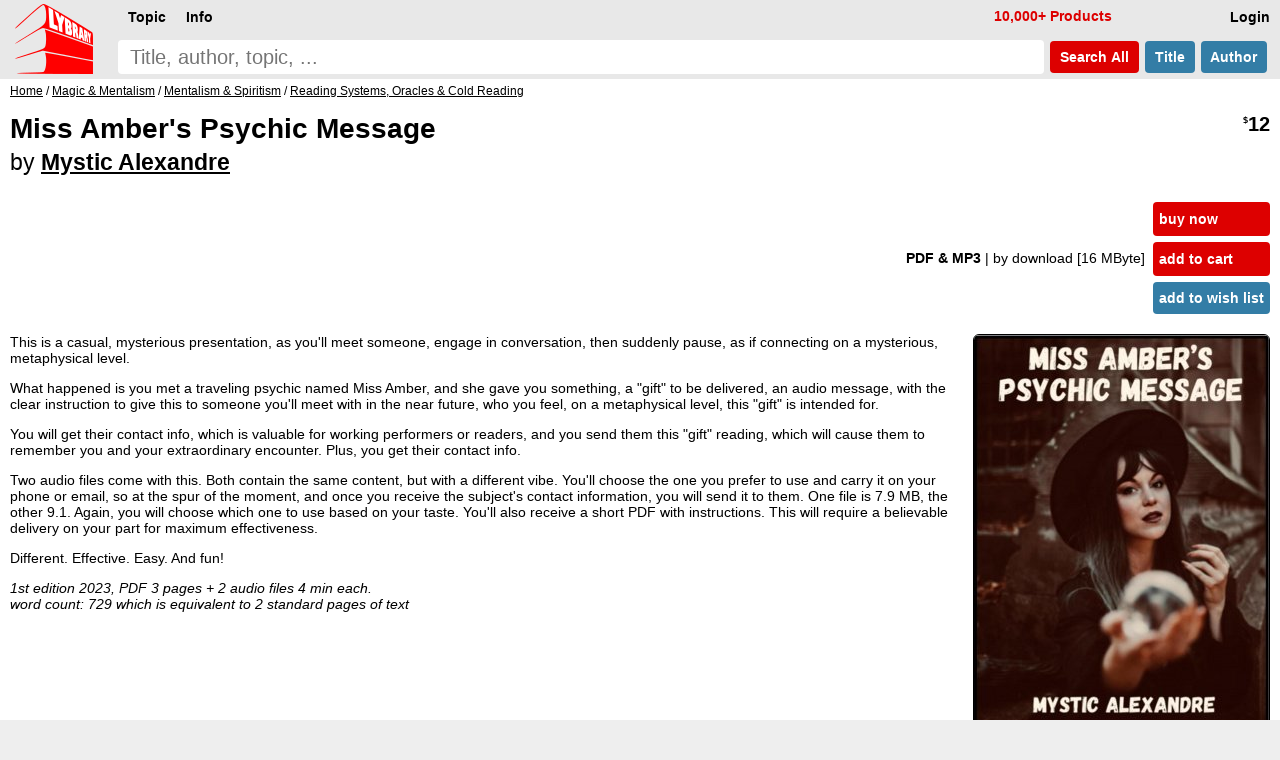

--- FILE ---
content_type: text/html; charset=UTF-8
request_url: https://www.lybrary.com/miss-ambers-psychic-message-p-925651.html
body_size: 6213
content:
<!DOCTYPE HTML>
<html lang=en>
<head>
<meta name=viewport content="width=device-width, initial-scale=1">
<title>Miss Amber&#039;s Psychic Message by Mystic Alexandre : Lybrary.com</title><base href="https://www.lybrary.com/">
<link rel=stylesheet href="stylesheet.css">
<link rel="apple-touch-icon" sizes="180x180" href="apple-touch-icon.png">
<link rel=icon type="image/png" sizes="32x32" href="favicon-32x32.png">
<link rel=icon type="image/png" sizes="16x16" href="favicon-16x16.png">
<link rel=manifest href="site.webmanifest">
<link rel="mask-icon" href="safari-pinned-tab.svg" color="#ff0000">
<meta name="msapplication-TileColor" content="#2d89ef">
<meta name="theme-color" content="#090808"><meta property="og:type" content="product"><meta property="og:title" content="Miss Amber&#039;s Psychic Message by Mystic Alexandre"><meta name=description property="og:description" content="This is a casual, mysterious presentation, as you&#039;ll meet someone, engage in conversation, then suddenly pause, as if connecting on a mysterious, metaphysical level. What happened is you met a traveling psychic named Miss Amber, and she gave you something, a &quot;gift&quot; to be delivered, an audio message,..."><meta property="og:image" content="https://www.lybrary.com/images/miss-ambers-psychic-message.jpg"><meta property="og:url" content="https://www.lybrary.com/miss-ambers-psychic-message-p-925651.html"><meta property="og:site_name" content="Lybrary.com"><meta name="twitter:card" content="summary"><link rel=canonical href="https://www.lybrary.com/miss-ambers-psychic-message-p-925651.html">
<style>
@media(min-width:1500px){picture>img{width:auto;height:800px}}@media(max-width:600px){picture>img{width:auto;height:180px}}
input[type=radio].selOpt:checked ~ span{background-color:#fdd}
.bundle{background:#e9f4fc}
.roman{list-style-type:lower-roman}
.col2{
	column-count:2;
	column-gap:3em}
@media (max-width: 800px){
	.col2{column-count: auto}
}
.thumbnail{
	object-fit: cover;
	max-width: 180px;
	max-height: 70px;
	cursor: pointer;
	opacity: 0.5;
	margin: 5px;
    border-radius: 6px;
	border: 1px solid black;
}
.thumbnail:hover{
	opacity:1;
}
.active{
	opacity:1;
}
#thumbnail-wrapper{
	contain: inline-size;
	min-height: 80px;
	align-items: center;
    margin: 0 0 0 15px;
}
.aisum{
	background:#f4fcff;
	padding:5px;
}
.aisum::before {
  content: "AI generated summary: ";
  font-size:smaller;
  font-style: italic;
  color:#333;
  display: block;
  padding-bottom:15px;
}
</style>
<!-- BEGIN MerchantWidget Code -->
<script id='merchantWidgetScript'
        src="https://www.gstatic.com/shopping/merchant/merchantwidget.js"
        defer>
</script>
<script>
merchantWidgetScript.addEventListener('load', function () {
	merchantwidget.start({position: 'RIGHT_BOTTOM'});
});
</script>
<!-- END MerchantWidget Code -->
</head>
<body><script defer src="includes/header.js"></script>
<div id=hdr><form name=quick_find action="search.php" method=get><table><tr>
<td rowspan=2><a href="/"><img src="images/magic-poker-chess-ebooks-lybrary-gr.png" srcset="images/magic-poker-chess-ebooks-lybrary-gr.2x.png 2x" alt="Lybrary.com: ebooks and download videos" width=78 height=70 id=sl></a></td>
<td colspan=4 class=w100>
<nav id=nav>
<ul class=menu>
<li id=loginb1><a href="login.php" rel=nofollow class=mbx>Login</a></li>
<li id=cob2><a href="checkout_shipping.php" class="mbx hl" rel=nofollow>Pay</a></li>
<li id=cartb1><a href="shopping_cart.php" class=mbx rel=nofollow>Cart<span class=smallText id=cartb1n></span></a></li>
<li style="float:left"><div class="mn-firstlevel mn-open" onclick="" id=c0><span class=mbx>Topic</span><ul class=mega id=ul0></ul></div></li>
<li style="float:left"><div class="mn-firstlevel mn-open" onclick="" id=cinfo2><span class=mbx>Info</span><ul class=mega id=ulinfo2></ul></div></li>
<li id=infox class="hl not600">10,000+ Products</li>
</ul>
<script>
cob2.style.visibility = 'hidden';
cartb1.style.visibility = 'hidden';
</script>
</nav>
</td></tr><tr>
<td class=w100><label for=sif id=sil>search phrase</label><input type=search name=keywords maxlength=256 placeholder="Title, author, topic, ..." id=sif size=40 required></td>
<td><button type=submit class="but2 butRe sc" style="margin-left:6px">&nbsp;Search<span class=notmobi> All</span>&nbsp;</button></td>
<td><button type=submit name=searchin value=title class="but2 butBl sc notmobi">&nbsp;Title&nbsp;</button></td>
<td style="padding-right:10px"><button type=submit name=searchin value=author class="but2 butBl sc notmobi">&nbsp;Author&nbsp;</button></td>
</tr></table></form></div>
<div id=bread itemscope itemtype="https://schema.org/BreadcrumbList"><span itemprop="itemListElement" itemscope itemtype="https://schema.org/ListItem"><a itemprop="item" href="/"><span itemprop="name">Home</span></a><meta itemprop="position" content="1"></span> / <span itemprop="itemListElement" itemscope itemtype="https://schema.org/ListItem"><a itemprop="item" href="magic-mentalism-c-21.html"><span itemprop="name">Magic &amp; Mentalism</span></a><meta itemprop="position" content="2"></span> / <span itemprop="itemListElement" itemscope itemtype="https://schema.org/ListItem"><a itemprop="item" href="magic-mentalism-mentalism-spiritism-c-21_29.html"><span itemprop="name">Mentalism &amp; Spiritism</span></a><meta itemprop="position" content="3"></span> / <span itemprop="itemListElement" itemscope itemtype="https://schema.org/ListItem"><a itemprop="item" href="magic-mentalism-mentalism-spiritism-reading-systems-oracles-cold-reading-c-21_29_249.html"><span itemprop="name">Reading Systems, Oracles &amp; Cold Reading</span></a><meta itemprop="position" content="4"></span></div><div id=bdy><div itemscope itemtype="https://schema.org/Product"><form name="cart_quantity" action="miss-ambers-psychic-message-p-925651.html?action=add_product" method="post"><div class=fll><h1 itemprop=name>Miss Amber's Psychic Message<br><span style="font-size:smaller"><span style="font-weight:normal">by</span> <a href="mystic-alexandre-m-354.html">Mystic Alexandre</a></span></h1></div><div class="pageHeading ar flr pt10"><span itemprop=offers itemscope itemtype="https://schema.org/Offer"><meta itemprop=priceCurrency content=USD><meta itemprop=price content="12.00"><meta itemprop=availability content=InStock><meta itemprop=priceValidUntil content="2026-02-10"><span itemprop=hasMerchantReturnPolicy itemscope itemtype="https://schema.org/MerchantReturnPolicy"><meta itemprop=returnPolicyCategory content="https://schema.org/MerchantReturnFiniteReturnWindow"><meta itemprop=merchantReturnDays content=90><meta itemprop=applicableCountry content=US><meta itemprop=applicableCountry content=GB><meta itemprop=applicableCountry content=AU><meta itemprop=applicableCountry content=EU><meta itemprop=returnMethod content="https://schema.org/ReturnByMail"><meta itemprop=returnFees content="https://schema.org/FreeReturn"></span><span itemprop="shippingDetails" itemtype="https://schema.org/OfferShippingDetails" itemscope><span itemprop=shippingRate itemtype="https://schema.org/MonetaryAmount" itemscope><meta itemprop=value content=0><meta itemprop=currency content=USD></span><span itemprop=shippingDestination itemtype="https://schema.org/DefinedRegion" itemscope><meta itemprop=addressCountry content=US></span><span itemprop=deliveryTime itemtype="https://schema.org/ShippingDeliveryTime" itemscope><span itemprop=handlingTime itemtype="https://schema.org/QuantitativeValue" itemscope><meta itemprop=minValue content=0><meta itemprop=maxValue content=0><meta itemprop=unitCode content=DAY></span><span itemprop=transitTime itemtype="https://schema.org/QuantitativeValue" itemscope><meta itemprop=minValue content=0><meta itemprop=maxValue content=0><meta itemprop=unitCode content=DAY></span></span></span><meta itemprop=url content="miss-ambers-psychic-message-p-925651.html"><span class=psy>$</span>12</span></div><table class=w100>
<tr>
<td><table class=w100>
<tr>
<td class="ar w100 flr500">
<b>PDF & MP3 </b><span class=notmobi>| by download<span class=notmobi> [16 MByte]</span> </span><input type=hidden name=id[1] value="69"> &nbsp; </td>
<td class="vt nowrap main flr500"><input type=hidden name=products_id value="925651"><input type=hidden name=source value="wishlist"><div id=ajax1><a href="javascript:ajax_cart_wishlist('buy_now_checkout');" class="but butRe" rel=nofollow>buy now</a><a href="javascript:ajax_cart_wishlist('add_to_cart');" class="but butRe" rel=nofollow>add to cart</a></div><button type=submit class="but butBl">add to wish list</button></td></tr></table></td></tr>
</table>
<div>
<div class=flr><picture>
<source  id=featured600px media="(max-width: 600px)" srcset="images/180/miss-ambers-psychic-message.jpg, images/miss-ambers-psychic-message.jpg 2.2x, images/800/miss-ambers-psychic-message.jpg 4.4x"><source id=featured1500px media="(min-width: 1500px)" srcset="images/800/miss-ambers-psychic-message.jpg, images/1600/miss-ambers-psychic-message.jpg 2x"><img src="images/miss-ambers-psychic-message.jpg" alt="Miss Amber's Psychic Message by Mystic Alexandre" width="295" height="400" srcset="images/800/miss-ambers-psychic-message.jpg 2x, images/1600/miss-ambers-psychic-message.jpg 4x" style="margin:0 0 0 20px;border-radius:6px;border:1px solid" id=featured itemprop=image></picture>
</div>
<script>
let srcset1 = document.getElementById('featured').srcset
let srcset1_media600px = document.getElementById('featured600px').srcset
let srcset1_media1500px = document.getElementById('featured1500px').srcset
let thumbnails = document.getElementsByClassName('thumbnail')
let activeImages = document.getElementsByClassName('active')
for (var i=0; i < thumbnails.length; i++){
    thumbnails[i].addEventListener('mouseover', function(){
        if (activeImages.length > 0){
            activeImages[0].classList.remove('active')
        }
        this.classList.add('active')
		let new_src = this.src.replace('/thumb/','/')
        document.getElementById('featured').src = new_src
        if (this.id == 'thumbnail1') {
            document.getElementById('featured').srcset = srcset1
            document.getElementById('featured600px').srcset = srcset1_media600px
            document.getElementById('featured1500px').srcset = srcset1_media1500px
        } else {
            document.getElementById('featured').srcset = new_src
            document.getElementById('featured600px').srcset = new_src
            document.getElementById('featured1500px').srcset = new_src
        }
    })
}
</script>
<div itemprop=description><p>
This is a casual, mysterious presentation, as you'll meet someone, engage in conversation, then suddenly pause, as if connecting on a mysterious, metaphysical level. 
<p>
What happened is you met a traveling psychic named Miss Amber, and she gave you something, a "gift" to be delivered, an audio message, with the clear instruction to give this to someone you'll meet with in the near future, who you feel, on a metaphysical level, this "gift" is intended for. 
<p>
You will get their contact info, which is valuable for working performers or readers, and you send them this "gift" reading, which will cause them to remember you and your extraordinary encounter. Plus, you get their contact info. 
<p>
Two audio files come with this. Both contain the same content, but with a different vibe. You'll choose the one you prefer to use and carry it on your phone or email, so at the spur of the moment, and once you receive the subject's contact information, you will send it to them. One file is 7.9 MB, the other 9.1. Again, you will choose which one to use based on your taste. You'll also receive a short PDF with instructions. This will require a believable delivery on your part for maximum effectiveness.
<p>
Different. Effective. Easy. And fun!
<p>
<i>1st edition 2023, PDF 3 pages + 2 audio files 4 min each.</i><br><i>word count: 729 which is equivalent to 2 standard pages of text</i></div><meta itemprop=sku content="925651"><meta itemprop=mpn content="925651"><div itemprop="brand" itemscope itemtype="http://schema.org/Brand"><meta itemprop=name content="Mystic Alexandre"></div><br style="clear:both"><div class=flr><a href="product_reviews_write.php?products_id=925651" class="but2 butBl" rel=nofollow>Write your own review</a></div><br style="clear:both"></div></form><script>
function scrollButtons(n){var t=document.querySelector("#"+n+' > input[type="radio"]:checked + label + .tab');t===null&&(t=document.querySelector("#"+n+" > .infs"));t!==null&&scrollDiv(t)}function scrollDiv(n){var t=n.id;n.scrollWidth>n.clientWidth?(document.querySelector("#"+t+" .rscroll").style.display=n.scrollLeft>0?"":"none",document.querySelector("#"+t+" .lscroll").style.display=Math.abs(n.scrollWidth-n.scrollLeft-n.clientWidth)<4?"none":""):(document.querySelector("#"+t+" .rscroll").style.display="none",document.querySelector("#"+t+" .lscroll").style.display="none")}window.addEventListener("load",function(){scrollButtons("infs1")});window.addEventListener("resize",()=>{scrollButtons("infs1")})
</script>
<div id=infs1 class=infs-cont style="clear:both"><h2 class=infs-h>Popular from Mystic Alexandre:</h2><div class=infs id=infs1_also style="height:260px" onscroll="scrollDiv(this)"><button class=rscroll onclick="document.getElementById('infs1_also').scrollLeft -= Math.round(window.innerWidth * 0.8);">&#x25C4;</button><button class=lscroll onclick="document.getElementById('infs1_also').scrollLeft += Math.round(window.innerWidth * 0.8);">&#x25BA;</button>&nbsp;&nbsp;<div class=card><a href="seis-bizarre-mentalism-with-marked-cards-p-656140.html" class=tt><img loading=lazy src="images/180/seis-bizarre-mentalism-with-marked-cards.jpg" alt="SEIS: Bizarre Mentalism with Marked Cards by Mystic Alexandre" width=131 height=180 srcset="images/seis-bizarre-mentalism-with-marked-cards.jpg 2.2x" class=tt-img><div class=ttt style="max-width:121px"><b>SEIS: Bizarre Mentalism with Marked Cards</b><br>Mystic Alexandre<br><span class=psy>$</span>12 <span class=starf>&starf;&starf;&starf;&starf;</span><span class=halfStyle data-content="&starf;">&starf;</span></div></a></div><div class=card><a href="the-mystical-cartomancy-chart-p-925087.html" class=tt><img loading=lazy src="images/180/mystical-cartomancy-chart.jpg" alt="The Mystical Cartomancy Chart by Mystic Alexandre" width=135 height=180 srcset="images/mystical-cartomancy-chart.jpg 2.2x" class=tt-img><div class=ttt style="max-width:125px"><b>The Mystical Cartomancy Chart</b><br>Mystic Alexandre<br><span class=psy>$</span>20 <span class=starf>&starf;&starf;&starf;&starf;&starf;</span></div></a></div><div class=card><a href="astragalomancy-p-5730.html" class=tt><img loading=lazy src="images/180/astragalomancy.jpg" alt="Astragalomancy by Mystic Alexandre" width=140 height=180 srcset="images/astragalomancy.jpg 2.2x" class=tt-img><div class=ttt style="max-width:130px"><b>Astragalomancy</b><br>Mystic Alexandre<br><span class=psy>$</span>12 </div></a></div><div class=card><a href="the-devils-game-p-925106.html" class=tt><img loading=lazy src="images/180/devils-game.jpg" alt="The Devil's Game by Mystic Alexandre" width=135 height=180 srcset="images/devils-game.jpg 2.2x" class=tt-img><div class=ttt style="max-width:125px"><b>The Devil&#039;s Game</b><br>Mystic Alexandre<br><span class=psy>$</span>16<span class=psy>.66</span> <span class=starf>&starf;&starf;&starf;&starf;</span><span class=halfStyle data-content="&starf;">&starf;</span></div></a></div><div class=card><a href="side-stebbin-p-610434.html" class=tt><img loading=lazy src="images/180/side-stebbin.jpg" alt="Side Stebbin by Mystic Alexandre" width=137 height=180 srcset="images/side-stebbin.jpg 2.2x" class=tt-img><div class=ttt style="max-width:127px"><b>Side Stebbin</b><br>Mystic Alexandre<br><span class=psy>$</span>10 <span class=starf>&starf;&starf;&starf;&starf;&starf;</span></div></a></div><div class=card><a href="scoring-with-the-tarot-p-819.html" class=tt><img loading=lazy src="images/180/scoring-with-the-tarot.jpg" alt="Scoring with the Tarot by Mystic Alexandre" width=120 height=180 srcset="images/scoring-with-the-tarot.jpg 2.2x" class=tt-img><div class=ttt style="max-width:110px"><b>Scoring with the Tarot</b><br>Mystic Alexandre<br><span class=psy>$</span>10 <span class=starf>&starf;&starf;&starf;</span><span class=star>&starf;&starf;</span></div></a></div><div class=card><a href="miss-taylors-wish-and-desires-postcard-p-926055.html" class=tt><img loading=lazy src="images/180/miss-taylors-wish-and-desires-postcard.jpg" alt="Miss Taylor's Wish and Desires Postcard by Mystic Alexandre" width=135 height=180 srcset="images/miss-taylors-wish-and-desires-postcard.jpg 2.2x" class=tt-img><div class=ttt style="max-width:125px"><b>Miss Taylor&#039;s Wish and Desires Postcard</b><br>Mystic Alexandre<br><span class=psy>$</span>14<span class=psy>.95</span> <span class=starf>&starf;&starf;&starf;&starf;</span><span class=halfStyle data-content="&starf;">&starf;</span></div></a></div><div class=card><a href="the-ritual-of-destiny-p-926063.html" class=tt><img loading=lazy src="images/180/ritual-of-destiny.jpg" alt="The Ritual of Destiny by Mystic Alexandre" width=135 height=180 srcset="images/ritual-of-destiny.jpg 2.2x" class=tt-img><div class=ttt style="max-width:125px"><b>The Ritual of Destiny</b><br>Mystic Alexandre<br><span class=psy>$</span>13 <span class=starf>&starf;&starf;&starf;&starf;&starf;</span></div></a></div><div class=card><a href="the-wayfinder-amulet-p-926042.html" class=tt><img loading=lazy src="images/180/wayfinder-amulet.jpg" alt="The Wayfinder Amulet by Mystic Alexandre" width=135 height=180 srcset="images/wayfinder-amulet.jpg 2.2x" class=tt-img><div class=ttt style="max-width:125px"><b>The Wayfinder Amulet</b><br>Mystic Alexandre<br><span class=psy>$</span>12 <span class=starf>&starf;&starf;&starf;&starf;</span><span class=star>&starf;</span></div></a></div><div class=card><a href="moments-of-silence-p-830877.html" class=tt><img loading=lazy src="images/180/moments-of-silence.jpg" alt="Moments of Silence by Mystic Alexandre & Bill Montana" width=149 height=180 srcset="images/moments-of-silence.jpg 2.2x" class=tt-img><div class=ttt style="max-width:139px"><b>Moments of Silence</b><br>Mystic Alexandre &amp; Bill Montana<br><span class=psy>$</span>27 </div></a></div></div></div><div style="line-height:1.8;"><meta itemprop=itemCondition content=NewCondition></div></div></div>
<nav id=ftr>
<img usemap="#social" src="images/social-square.svg" loading=lazy alt="Social media links" width=122 height=32>
<map name=social>
<area shape=rect coords="0,0,27,32" href="https://www.x.com/lybrary" target="_blank" alt="Lybrary.com Twitter page">
<area shape=rect coords="30,0,58,32" href="https://www.facebook.com/lybrary" target="_blank" alt="Lybrary.com Facebook page">
<area shape=rect coords="62,0,90,32" href="https://www.youtube.com/lybrary" target="_blank" alt="Lybrary.com YouTube page">
<area shape=rect coords="94,0,122,32" href="https://www.pinterest.com/lybrary" target="_blank" alt="Lybrary.com Pinterest page">
</map>
<div id=cprt>&#169; 2026 Lybrary.com</div>
<ul class="multicoltopic alist2" style="padding-left:0px">
<li class=mct-li><b><a href="magic-c-21.html">Magic</a></b></li>
<li class=mct-li><b><a href="gambling-c-22.html">Gambling</a></b></li>
<li class=mct-li><b><a href="games-c-23.html">Games</a></b></li>
<li class=mct-li><b><a href="juggling-c-39.html">Juggling</a></b></li>
<li class=mct-li><b><a href="nonfiction-c-34.html">Nonfiction</a></b></li>
<li class=mct-li><b><a href="fiction-c-116.html">Fiction</a></b></li>
<li class=mct-li><b><a href="minitesla-c-4883.html">miniTesla</a></b></li>
<li class=mct-li><b><a href="arthur-dailey-photos-c-242.html">Arthur Dailey</a></b></li>
<li class=mct-li><b><a href="ernest-hemingway-c-1115.html">Ernest Hemingway</a></b></li>
<li class=mct-li><a href="news.html">Articles</a></li>
<li class=mct-li><a href="contact_us.php" rel="nofollow">Contact</a></li>
<li class=mct-li><a href="faq.html">FAQ</a></li>
<li class=mct-li><a href="policies.html">Policies</a></li>
<li class=mct-li><a href="reviews.php">Reviews</a></li>
<li class=mct-li><a href="testimonials.html">Testimonials</a></li>
<li class=mct-li><a href="sitemap.html">Site Map</a></li>
</ul>
</nav><script type="application/ld+json">{"@context": "https://schema.org","@type": "Book","@id": "925651","url": "miss-ambers-psychic-message-p-925651.html","name": "Miss Amber's Psychic Message","author": [{"@type": "Person","name": "Mystic Alexandre","sameAs": "mystic-alexandre-m-354.html"}],"workExample": [{"@type": "Book","@id": "925651","bookFormat": "http://schema.org/EBook","inLanguage": "en","url": "miss-ambers-psychic-message-p-925651.html","potentialAction": {"@type": "ReadAction","target": {"@type": "EntryPoint","urlTemplate": "https://www.lybrary.com/miss-ambers-psychic-message-p-925651.html"},"expectsAcceptanceOf": {"@type": "Offer","category": "purchase","price": 12,"priceCurrency": "USD"}}}]}</script></body>
<script>
//scroll on swipe infs
if ('ontouchstart' in window || navigator.maxTouchPoints > 0) {
	let startX = 0;
	let scrollStart = 0;
	let isSwiping = false;

	function swipestart(e) {
		if (e.touches.length > 1) return;
		startX = e.touches[0].clientX;
		scrollStart = e.currentTarget.scrollLeft;
		isSwiping = true;
	}

	function swipemove(e) {
		if (!isSwiping) return;
		const currentX = e.touches[0].clientX;
		const diffX = startX - currentX;

		// Apply the total delta from original position
		e.currentTarget.scrollLeft = scrollStart + diffX;

		// Prevent vertical scroll while swiping horizontally
		if (Math.abs(diffX) > 10) {
			e.preventDefault();
		}
	}

	function swipestop() {
		isSwiping = false;
	}

	const infs = document.querySelectorAll('.infs');
	infs.forEach(el => {
		el.addEventListener('touchstart', swipestart, { passive: true });
		el.addEventListener('touchmove', swipemove, { passive: false });
		el.addEventListener('touchend', swipestop);
	});
}
</script>
</html>
